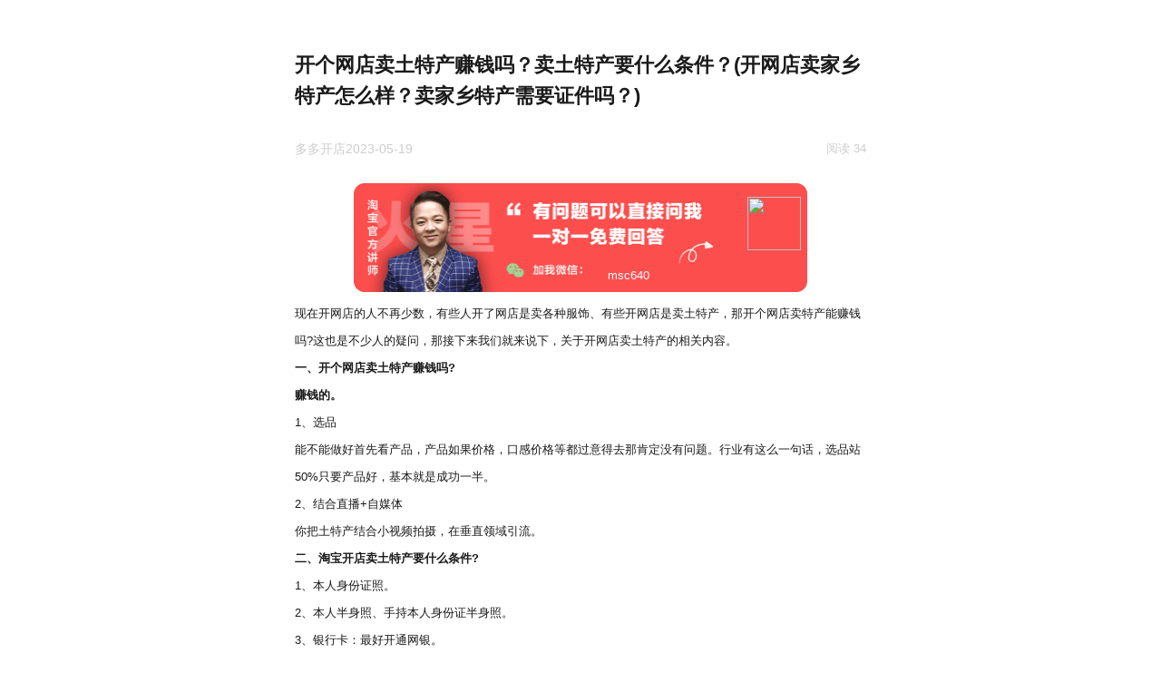

--- FILE ---
content_type: text/html; charset=utf-8
request_url: https://m.musicheng.com/news/i464400.html
body_size: 8994
content:
<html><head><meta http-equiv="content-type" content="text/html; charset=UTF-8" /><meta http-equiv="X-UA-Compatible" content="IE=edge,chrome=1"><meta http-equiv='content-language' content='en-gb'><meta name="viewport" content="width=device-width, initial-scale=1, maximum-scale=1, user-scalable=no"><meta name="keywords" content="开个网店卖土特产,开个网店卖土特产赚钱吗,淘宝开店卖土特产要什么条件" /><meta name="description" content="现在开网店的人不再少数，有些人开了网店是卖各种服饰、有些开网店是卖土特产，那开个网店卖特产能赚钱吗?这也是不少人的疑问，那接下来我们就来说下，关于开网店卖土特产的相关内容。" /><title>开个网店卖土特产赚钱吗？卖土特产要什么条件？(开网店卖家乡特产怎么样？卖家乡特产需要证件吗？)-幕思城</title><meta property="og:description" content="现在开网店的人不再少数，有些人开了网店是卖各种服饰、有些开网店是卖土特产，那开个网店卖特产能赚钱吗?这也是不少人的疑问，那接下来我们就来说下，关于开网店卖土特产的相关内容。"><meta property="og:title" content="开个网店卖土特产赚钱吗？卖土特产要什么条件？(开网店卖家乡特产怎么样？卖家乡特产需要证件吗？)"><meta property="og:site_name" content="幕思城"><meta property="og:tag" content="开个网店卖土特产,开个网店卖土特产赚钱吗,淘宝开店卖土特产要什么条件"><meta property="og:type" content="article" /><meta property="og:url" content="" /><meta name="mobile-agent" content="format=html5;url=https://www.musicheng.com/news/i682658.html"><link rel="canonical" href="https://www.musicheng.com/news/i682658.html"><link rel="shortcut icon" href="/content/images/ico/favicon.ico" type="image/x-icon"><link href="/content/mobile/css/mobile.reset.css?v=5.7.0" rel="stylesheet" /><link href="/content/mobile/css/news.article.css?v=5.7.0" rel="stylesheet" /><style> .gzs_sc2, .gzs_sc {display: none;} .container .list .more-btn { font-size: .12rem; color: #9D9D9D; text-align: center; padding: .12rem 0; display: block; } </style><script src="/content/libs/jquery/jquery.min.js"></script><script src="/content/libs/layer/layer.js"></script></head><body><div class="content-kbm content-kbm1" data-id="682658" data-searchparams="" data-newstotalPages="1" data-replytotalPages="0"><div class="main-title"><a href="javascript:void(0);"><strong id="news_item_newstitle">开个网店卖土特产赚钱吗？卖土特产要什么条件？(开网店卖家乡特产怎么样？卖家乡特产需要证件吗？)</strong></a><div class="main-title-info"><p><span class="name">多多开店</span><span class="time">2023-05-19</span></p><span class="read">阅读 34</span></div></div><div class="popu-module-news" data-title="微信顶部广告"><img src="https://m.musicheng.com/content/mobile/images/common/tg-top-2.png" class="popu-module-background" /><div class="popu-module-wx-img"><img src="https://video.musicheng.com/1501000f/3c293f08/5d2fc3bc.jpg" class="popu-module-arrow" /></div><div class="popu-module-wx-name"><span class="popu-module-wxname">msc640</span></div></div><div class="rich-text-box"><p class="gzs_sc2">欢迎关注慕思城：</p><p><p>现在开网店的人不再少数，有些人开了网店是卖各种服饰、有些开网店是卖土特产，那开个网店卖特产能赚钱吗?这也是不少人的疑问，那接下来我们就来说下，关于开网店卖土特产的相关内容。</p><p><strong>一、开个网店卖土特产赚钱吗?</strong></p><p><strong>赚钱的。</strong></p><p>1、选品</p><p>能不能做好首先看产品，产品如果价格，口感价格等都过意得去那肯定没有问题。行业有这么一句话，选品站50%只要产品好，基本就是成功一半。</p><p>2、结合直播+自媒体</p><p>你把土特产结合小视频拍摄，在垂直领域引流。</p><p><strong>二、淘宝开店卖土特产要什么条件?</strong></p><p>1、本人身份证照。</p><p>2、本人半身照、手持本人身份证半身照。</p><p>3、银行卡：最好开通网银。</p><p>4、淘宝账号、支付宝账号。</p><p>5、初级加工的就要提供执照和《食品证》或《生产证》。</p><p>2、初级加工，只需要按规定办理执照。</p><p>带包装的加工过的食品初级农产品销售，不需要办理，如果初级农品想要有机产品、绿色产品、无公害产品、地理标志产品等这四种标志。</p><p>温馨提醒：不是每个类目下都有“食用农产品“的选项，若没有，还是需要申请资质。</p><p>开网店卖土特产也是赚钱的，但是这也有前提就是选好产品和结合直播+自媒体才可以达到一个相对不错的效果，所以，大家如果开始卖土特产那就需要按照这种方式来操作，可以帮助各位更快的获得流量。</p><p>推荐阅读：</p><p>开网店卖土特产需要什么手续？土特产网店的入驻手续有哪些？<br></p><p>开网店卖土特产怎么样？有哪些要注意的地方？<br></p><p>淘宝怎么做才能卖得好？卖特产有前景吗？<br></p><br/><br/><h1 style='font-size: 32px; font-weight: bold; border-bottom: 2px solid rgb(204, 204, 204); padding: 0px 4px 0px 0px; text-align: center; margin: 0px 0px 20px;'><span style='font-size: 16px;'>开网店卖家乡特产怎么样？卖家乡特产需要证件吗？</span></h1><p><p>现在开网店卖家乡特产的人不少，对于某些人来说是个机会，不过在抓这个机会之前大家也想了解下目前的网店市场情况，比如说卖家乡特产到底怎么样?那下面我们就来跟各位好好聊下这方面的内容。</p><p><strong>一、开网店卖家乡特产怎么样?</strong></p><p><strong>是个不错的选择。</strong></p><p>1、淘宝本身支持或者说下乡帮扶农土特产走出去，也就是农产品上行，销往各地。</p><p>2、通过淘宝店，农土特产甚至是农民可以不通过第三方渠道，自己一手对接消费者，省去中间商差价。</p><p>3、淘宝上直播等玩法非常适合土特产这一行业，优质的土特产消费者一般自己购买比较困难信任度也比较低，结合淘宝上直播等玩法，更容易刺激消费者下单，并容易形成口碑效应。</p><p><strong>二、淘宝卖家乡特产需要证件吗?</strong></p><p><strong>看产品情况来定。</strong></p><p>初级产品不需要，加工的产品需要执照和食品相关证件。</p><p><strong>三、该怎么卖土特产?</strong></p><p>1、要把物流的问题解决</p><p>如果不能很好地解决这个问题，那么很容易面临失败。或者运输成本过高也是不行的。</p><p>2、要多和做得比较好的同行交流学习</p><p>吸取他们的成功经验，刚刚入门，站在成功者的肩膀上，你会很容易出成绩，而且少交学费，少走弯路。</p><p>现在开网店卖家乡特产是比较适合的，本身来说淘宝也是支持的，再加上自己卖没有中介人，用户可以用便宜的价格买下来也是赢得更多用户，而且现在的直播玩法非常适合用户下单，所以，卖特产是不错的。</p><p>推荐阅读：</p><p>开个网店卖土特产赚钱吗？卖土特产要什么条件？<br></p><p>土特产淘宝店好做吗？土特产货源有哪些？<br></p><p>怎么开淘宝店卖农村特产？如何运营？<br></p><p class="gzs_sc">这个问题还有疑问的话，可以加幕思城火星老师免费咨询，他的微信号是<span style="color: #ff0000;"> huoxing051</span> 。</p><a href="https://a.eturl.cn/wAydVr" class="azh_custom gh_custom" style="display:block;"><div style="position: relative;height: 84px;flex-direction: row;padding: 12px;background-color: #f6f6f6;border-radius: 8px;cursor: pointer;display: flex;justify-content: center;box-sizing: border-box;align-items: center;"><div class="ecommerce-ad-arrow-img" style="height: 60px;width: 60px;background-position: 50%;background-repeat: no-repeat;overflow: hidden;flex-shrink: 0;background-size: cover;border-radius: 6px;position: relative;"><svg t="1717396455419" class="icon" viewBox="0 0 1258 1024" version="1.1" xmlns="http://www.w3.org/2000/svg" p-id="3365" width="60" height="62"><path d="M445.041233 0C200.449813 0 0 166.757185 0 378.508955c0 122.189088 66.745523 222.413994 178.059142 300.24823L133.491045 812.461474l155.455227-78.04748a759.363599 759.363599 0 0 0 155.881716 22.390671c14.074136 0 27.935027 0 41.582674-1.705956a330.528946 330.528946 0 0 1-13.647647-94.040816c0-194.265723 166.970429-352.066639 378.295711-352.066639a412.628072 412.628072 0 0 1 42.648896 2.558933C855.323615 133.277801 663.830071 0 445.041233 0z m-144.579759 300.461474C266.982091 300.461474 234.56893 277.217826 234.56893 244.804665s33.479384-55.65681 66.958767-55.65681a52.458142 52.458142 0 0 1 55.443565 55.65681 52.458142 52.458142 0 0 1-56.509788 55.656809z m311.336943 0c-33.266139 0-66.745523-22.390671-66.745522-55.656809s33.479384-55.65681 66.745522-55.65681a52.458142 52.458142 0 0 1 55.65681 55.65681 52.671387 52.671387 0 0 1-55.65681 55.656809z" fill="#FF5033" p-id="3366"></path><path d="M1258.142441 656.579758c0-177.845898-177.845898-322.852145-377.869222-322.852145-211.75177 0-378.508955 145.006247-378.508954 322.852145s165.690962 322.852145 377.442732 322.852145a551.663474 551.663474 0 0 0 133.491045-21.324448L1134.673886 1023.573511l-33.266139-110.88713C1190.54394 845.727613 1258.142441 756.804665 1258.142441 656.579758z m-501.551021-55.656809a47.766764 47.766764 0 0 1-44.568096-44.354852 47.980008 47.980008 0 0 1 44.568096-44.781341 50.752187 50.752187 0 0 1 55.65681 44.568096 50.752187 50.752187 0 0 1-55.65681 44.568097z m244.59142 0a47.553519 47.553519 0 0 1-44.141607-44.354852A47.766764 47.766764 0 0 1 1002.249063 511.786756a50.965431 50.965431 0 0 1 55.870054 44.568096A50.965431 50.965431 0 0 1 1002.249063 600.922949z" fill="#FF5033" p-id="3367"></path></svg></div><span style="padding: 0 0 0 8px;box-sizing: border-box;line-height: 20px;color: #121212;overflow: hidden;text-overflow: ellipsis;display: -webkit-box;-webkit-line-clamp: 2;-webkit-box-orient: vertical;font-size: 12px;font-weight: 500;padding-right: 8px;">点击加我微信【没看懂?那就加我微信直接一对一沟通交流】</span><div style="font-weight: 600;">&gt;</div></div></a><p style="text-align: center; color: #d3aaaa; ">更多资讯请关注幕思城。</p></div><div class="anwser-box" style="display:none"><img src="" alt=""><a href="#" style="color: #FFFFFF;text-decoration: none;" rel="nofollow"> 还有疑问？找人工讲解 </a></div><div class="lable"><a href="https://m.musicheng.com/labels/15">淘宝开店</a><a href="https://m.musicheng.com/labels/328">选品</a></div><div class="e-comment-box"><div class="e-comment-total"> 0 条评论 </div><div class="e-comment-list"></div><div class="e-list-more"><span>点击加载</span></div></div><div class="detail-list"><div class="detail-list-tabs"><span class="cur" data-tab="0">文章</span><span class="" data-loaded="0" data-tab="1">教程</span><span class="" data-loaded="0" data-tab="2">工具</span><div class="guide-btn"> 店铺指导服务 <span style="color:red;"> >></span></div></div><ul><li class="open"><div class="e-list-bk article"><div class="e-list-row" data-tab="1"><a href="https://m.musicheng.com/news/i181039.html" class="e-list-article-box gg-av"><b class="double-overflow" style="color:red">5000元能买个皇冠淘宝店吗？看完你就懂了</b><p><span></span><span>11433阅读</span></p></a><a href="https://m.musicheng.com/news/i912255.html" class="e-list-article-box"><b class="double-overflow" title="2025淘宝新店冷启动秘诀：一套让流量暴涨的推广闭环打法">2025淘宝新店冷启动秘诀：一套让流量暴涨的推广闭环打法</b><p><span>2025-12-09</span><strong>0 阅读</strong></p></a><a href="https://m.musicheng.com/news/i912260.html" class="e-list-article-box"><b class="double-overflow" title="2025淘宝批发实战结合淘宝批发市场（1688淘货源/淘宝企业店）">2025淘宝批发实战结合淘宝批发市场（1688淘货源/淘宝企业店）</b><p><span>2025-12-09</span><strong>0 阅读</strong></p></a><a href="https://m.musicheng.com/news/i912217.html" class="e-list-article-box"><b class="double-overflow" title="2025年淘宝开店启动资金全解析：新手小白的低成本运营方案">2025年淘宝开店启动资金全解析：新手小白的低成本运营方案</b><p><span>2025-12-09</span><strong>0 阅读</strong></p></a><a href="https://m.musicheng.com/news/i912247.html" class="e-list-article-box"><b class="double-overflow" title="2025年淘宝新手避坑指南：破除迷茫期，抓住四大突围核心">2025年淘宝新手避坑指南：破除迷茫期，抓住四大突围核心</b><p><span>2025-12-09</span><strong>0 阅读</strong></p></a><a href="https://m.musicheng.com/news/i912244.html" class="e-list-article-box"><b class="double-overflow" title="淘宝一件代发零基础生存手册：7步打通月入过万的安全路径">淘宝一件代发零基础生存手册：7步打通月入过万的安全路径</b><p><span>2025-12-09</span><strong>0 阅读</strong></p></a><a href="https://m.musicheng.com/news/i912245.html" class="e-list-article-box"><b class="double-overflow" title="2025淘宝代发新手货源攻防战">2025淘宝代发新手货源攻防战</b><p><span>2025-12-09</span><strong>0 阅读</strong></p></a><a href="https://m.musicheng.com/news/i912265.html" class="e-list-article-box"><b class="double-overflow" title="淘宝店铺没流量？2025年实操破局指南">淘宝店铺没流量？2025年实操破局指南</b><p><span>2025-12-09</span><strong>0 阅读</strong></p></a><a href="https://m.musicheng.com/news/i912248.html" class="e-list-article-box"><b class="double-overflow" title="2025年淘宝一件代发真实生存指南：新手开店的5个核心法则">2025年淘宝一件代发真实生存指南：新手开店的5个核心法则</b><p><span>2025-12-09</span><strong>0 阅读</strong></p></a><a href="https://m.musicheng.com/news/i912256.html" class="e-list-article-box"><b class="double-overflow" title="2025淘宝开新店：从0到1的精准引流实战指南">2025淘宝开新店：从0到1的精准引流实战指南</b><p><span>2025-12-09</span><strong>0 阅读</strong></p></a><a href="https://m.musicheng.com/news/i912261.html" class="e-list-article-box"><b class="double-overflow" title="2025淘宝产品增长破壁战">2025淘宝产品增长破壁战</b><p><span>2025-12-09</span><strong>0 阅读</strong></p></a></div><div class="e-list-more"><a href="https://m.musicheng.com/news.html">点击加载</a></div></div></li><li class=""><div class="e-list-bk course detail-video"><div class="e-list-row video-list" data-tab="1"></div><div class="e-list-more"><span>点击加载</span></div></div></li><li class=""><div class="e-list-bk tool"><div class="e-list-row" data-tab="2"><div class="tool-list"></div></div></div></li></ul></div><div class="edit-box" style="display:none;"><textarea name="" id="news_item_text" placeholder="写评论......"></textarea><button id="news_item_save">发送</button></div></div><div class="e-bottom-back-fixed" style="bottom:1.05rem;"></div><div class="news-item-comment" style="display:none;"></div><div class="e-top-fixed"><div class="e-top-fixed-inner"><div class="e-title"></div><a href="https://m.musicheng.com" class="e-top-logo"><img src="/content/mobile/images/common/logo.png" alt=""></a><div class="e-top-fixed-r"><div class="login-box"><a href="/register/login" class="login-btn">登录</a></div><a href="/search.html"><img src="/Content/mobile/images/common/search.png" alt="" class="search"></a><img src="/content/mobile/images/common/menu.png" alt="" class="menu"></div></div></div><div class="e-bottom-menu-fixed-kbm"><a href="/home/index.html" class="active back-link"><img src="/content/mobile/images/default/back_btn.png" alt="" style="display: block;width: .18rem;height: .18rem;"><span>返回</span></a><a href="/news.html"><img src="/content/mobile/images/default/news_btn.png" alt="" style="display: block;width: .18rem;height: .18rem;"><span>资讯</span></a><a href="/tools.html"><img src="/content/mobile/images/default/tool_btn.png" alt="" style="display: block;width: .18rem;height: .2rem;"><span>工具</span></a><a href="https://ke.musicheng.com/s" ><img src="/content/mobile/images/default/course_btn.png" alt="" style="display: block;width: .18rem;height: .18rem;"><span>教程</span></a><a href="/home/index.html"><img src="/content/mobile/images/default/home_btn.png" alt="" style="display: block;width: .22rem;height: .18rem;"><span>首页</span></a></div><script src="/content/mobile/js/mobile.uti.js?v=5.7.0"></script><script id="commentlist" type="text/html"> {{each commentlist comment}} <div class="e-comment-list-row" data-commentid="{{comment.id}}" data-userid="{{comment.userid}}" data-username="{{comment.username}}"><div class="user-info"><img src="{{comment.header}}" alt="" class="user-cover"><span class="name">{{comment.username}}</span><span class="time">{{comment.createtime}}</span><div class="res-btn"> 回复 </div></div><p class="main-words"> {{comment.info}} </p><ul> {{each comment.replylist reply}} <li data-replyid="{{reply.id}}" data-userid="{{reply.reuserid}}" data-username="{{reply.reusername}}"><div class="child-user-info"><p> {{reply.reusername}} <span style="color: #cdcdcd;">回复</span> {{reply.username}} <span class="child-time">{{reply.createtime}}</span></p><div class="child-res-btn"> 回复 </div></div><p class="child-main-words">{{reply.info}}</p></li> {{/each }} </ul></div> {{/each }} </script><script id="comment" type="text/html"><div class="e-comment-list-row" data-commentid="{{id}}" data-userid="{{userid}}" data-username="{{username}}"><div class="user-info"><img src="{{header}}" alt="" class="user-cover"><span class="name">{{username}}</span><span class="time">{{createtime}}</span><div class="res-btn"> 回复 </div></div><p class="main-words"> {{info}} </p><ul></ul></div></script><script id="reply" type="text/html"><li data-replyid="{{id}}" data-userid="{{reuserid}}" data-username="{{reusername}}"><div class="child-user-info"><p> {{reusername}} <span style="color: #CDCDCD;">回复</span> {{username}} <span class="child-time">{{createtime}}</span></p><div class="child-res-btn"> 回复 </div></div><p class="child-main-words">{{info}}</p></li></script><script id="newslist" type="text/html"> {{each newslist}} <a href="https://m.musicheng.com/news/i{{$value.id}}.html" class="e-list-article-box"><b class="double-overflow" title="{{$value.newstitle}}">{{$value.newstitle}}</b><p><span>{{$value.publishtime_s}}</span><strong>{{$value.amountread}} 阅读</strong></p></a> {{/each}} </script><script id="courselist" type="text/html"> {{each courselist}} <a href="https://m.musicheng.com/course/v{{$value.id}}.html" class="video-list-box"><img src="{{$value.detailimg}}" alt=""><p>{{$value.title}}</p></a> {{/each}} </script><script id="toollist" type="text/html"><div class="tool-list-box"><img src="/content/mobile/images/toolSearch/logo.png" alt=""><p><strong>淘词助手</strong><span>幕思城在线淘词助手</span></p><a href="https://m.musicheng.com/tools.html"> 查看 </a></div></script><script src="/content/libs/template/template-web.js"></script><script src="/content/mobile/js/news.article.js?v=3"></script><script type="text/javascript"> var ran = Math.floor(Math.random() * 10); if (ran < 7) { $(".gg-av").remove(); } </script><script type="text/javascript"> var _hmt = _hmt || []; (function () { var hm = document.createElement("script"); hm.src = "https://hm.baidu.com/hm.js?66c1849f7a0d19acb3dfc1e2afb1d6de"; var s = document.getElementsByTagName("script")[0]; s.parentNode.insertBefore(hm, s); })(); </script><script type="text/javascript"> (function () { var bp = document.createElement('script'); var curProtocol = window.location.protocol.split(':')[0]; if (curProtocol === 'https') { bp.src = 'https://zz.bdstatic.com/linksubmit/push.js'; } else { bp.src = 'http://push.zhanzhang.baidu.com/push.js'; } var s = document.getElementsByTagName("script")[0]; s.parentNode.insertBefore(bp, s); })(); </script><script> (function () { var el = document.createElement("script"); el.src = "https://lf1-cdn-tos.bytegoofy.com/goofy/ttzz/push.js?51cf7159af853559adbfb7e5054a13f52c7946de8462fa60075c64b7ea7af27230632485602430134f60bc55ca391050b680e2741bf7233a8f1da9902314a3fa"; el.id = "ttzz"; var s = document.getElementsByTagName("script")[0]; s.parentNode.insertBefore(el, s); })(window) </script></body></html>

--- FILE ---
content_type: text/css
request_url: https://m.musicheng.com/content/mobile/css/mobile.reset.css?v=5.7.0
body_size: 2142
content:
html,body{height:100%;padding:0;margin:0;font-family:'宋体';font-size:.1066rem;}
 body {
            line-height: 24px;
            font: 14px Helvetica Neue,Helvetica,PingFang SC,\5FAE\8F6F\96C5\9ED1,Tahoma,Arial,sans-serif
        }
ul,li,p{margin:0;padding:0;}
a{text-decoration:none;}
ul,li{list-style:none;}
blockquote,body,button,code,dd,div,dl,dt,fieldset,form,h1,h2,h3,h4,h5,h6,html,iframe,input,legend,li,ol,p,pre,td,textarea,th,ul{margin:0;padding:0;border:none;outline:none;}
.templete-back{width:100%;height:.42rem;background:#fff;border-bottom:1px solid #b1b6b6;position:fixed;top:0;left:0;z-index:999;display:flex;justify-content:space-between;align-items:center;}
.templete-back-l img{width:.1rem;height:.2rem;display:block;}
.templete-back-l{padding-left:.1rem;width:0.5rem;height:0.42rem;display:flex;align-items:center;position:relative;}
.templete-back-l span{font-size:.13rem;color:#bababa;padding-right:.1rem;position:absolute;top:0.13rem;left:0.3rem;display:block;width:0.7rem;}
.templete-back-r{}
.templete-back-r span{line-height:.4rem;font-size:.15rem;display:block;width:1.3rem;text-align:center;overflow:hidden;text-overflow:ellipsis;white-space:nowrap;}
.templete-btn{text-align:center;height:.5rem;}
.templete-btn a{background:#f23232;color:#fff;font-size:.14rem;height:.5rem;border-radius:6px;border:none;display:block;line-height:.5rem;margin:0 auto;}
.popu-module{padding:0 .12rem;position:relative;}
.popu-module .popu-module-wx{position:absolute;right:.322rem;top:.15rem;min-width:.5rem;height:.15rem;background:#fff;border-radius:.025rem;text-align:center;line-height:.15rem;font-weight:600;}
.popu-module .popu-module-wx-img{position:absolute;right:.06rem;top:.14rem;min-width:.5rem;height:.15rem;}
.popu-module .popu-module-wx-name{position:absolute;left:1.73rem;top:.56rem;min-width:.5rem;height:.15rem}
.popu-module .popu-module-arrow{width:.54rem;height:.54rem;display:block}
.popu-module .popu-module-wxname{font-size:.12rem;color:#fff;}
.popu-module .popu-module-background{width:100%;margin-bottom:.15rem;}
.popu-module-news{padding:0 .12rem;position:relative;}
.popu-module-news .popu-module-wx{position:absolute;right:.322rem;top:.266rem;min-width:.5rem;height:.15rem;background:#fff;border-radius:.025rem;text-align:center;line-height:.15rem;font-weight:600;}
.popu-module-news .popu-module-wx-img{position:absolute;right:.18rem;top:.25rem;min-width:.5rem;height:.15rem;}
.popu-module-news .popu-module-wx-name{position:absolute;left:2.68rem;top:.98rem;min-width:.5rem;height:.15rem}
.popu-module-news .popu-module-arrow{width:.54rem;height:.54rem;display:block}
.popu-module-news .popu-module-wxname{font-size:.12rem;color:#fff;}
.popu-module-news .popu-module-background{width:100%;margin-bottom:-0.3rem;margin-top:.12rem;}
.single-overflow{overflow:hidden;text-overflow:ellipsis;white-space:nowrap;}
.double-overflow{display:-webkit-box !important;-webkit-box-orient:vertical;-webkit-line-clamp:2;overflow:hidden;}
.content-kbm{padding-top:.5rem;padding-bottom:.5rem;}
.content-kbm2{padding-top:0;padding-bottom:0;}

/* 电商百科 */
.e-list-bk {}
.e-list-bk .e-list-more {text-align:center;padding-bottom:.15rem;}
.e-list-bk .e-list-more span {color:#CDCDCD;font-size:.12rem;}
.e-list-bk-box {padding:.1rem .12rem;background:rgba(247,247,247,1);border-radius:.08rem;min-height:.78rem;box-sizing:border-box;margin-bottom:.08rem;display:block;text-decoration:none !important;}
.e-list-bk-box strong {color:#1A1A1A;font-size:.14rem;margin-bottom:.14rem;display:block;line-height:.24rem;font-weight:400;}
.e-list-bk-box .e-list-bk-info {display:flex;align-items:center;}
.e-list-bk-box .e-list-bk-info img {display:block;width:.2rem;height:.2rem;border-radius:50%;margin-right:.08rem;}
.e-list-bk-box .e-list-bk-info p {color:#CDCDCD;font-size:.12rem;display:flex;justify-content:space-between;flex:1;}
/* 电商教程 */
.e-list-course {}
.e-list-course .e-list-more {text-align:center;padding-bottom:.15rem;}
.e-list-course .e-list-more span {color:#CDCDCD;font-size:.12rem;}
.e-list-course-box {display:flex;align-items:center;margin-bottom:.15rem;text-decoration:none !important;}
.e-list-course-box .cover img {width:1.62rem;height:1.01rem;display:block;border-radius:.08rem;}
.e-list-course-box .info {flex:1;padding-left:.12rem;}
.e-list-course-box .info strong {color:#1A1A1A;font-size:.14rem;display:block;line-height:.24rem;font-weight:400;margin-bottom:.1rem;}
.e-list-course-box .info .num {color:#CDCDCD;font-size:.12rem;margin-bottom:.05rem;}
.e-list-course-box .info .user {align-items:center;display:flex;}
.e-list-course-box .info .user img {display:block;width:.2rem;height:.2rem;border-radius:50%;margin-right:.05rem;}
.e-list-course-box .info .user span {color:#CDCDCD;font-size:.12rem;}
/* 电商行情 */
.e-list-article {}
.e-list-article .e-list-more {text-align:center;padding-bottom:.15rem;}
.e-list-article .e-list-more span {color:#CDCDCD;font-size:.12rem;}
.e-list-article-box {padding:.1rem .12rem;background:rgba(247,247,247,1);border-radius:.08rem;min-height:.7rem;box-sizing:border-box;margin-bottom:.08rem;display:block;text-decoration:none !important;}
.e-list-article-box b {font-weight:400;color:#1A1A1A;font-size:.14rem;margin-bottom:.14rem;display:block;letter-spacing:.005rem;line-height:.24rem;}
.e-list-article-box p {color:#CDCDCD;font-size:.12rem;}
.e-list-article-box p strong {font-weight:400;}
.e-list-article-box p span {margin-right:.24rem;}
/* 电商问答 */        
.e-list-ans .e-list-more {text-align:center;padding-bottom:.15rem;}
.e-list-ans .e-list-more span {color:#CDCDCD;font-size:.12rem;}
.e-list-ans-box {display:flex;margin-bottom:.2rem;align-items:center;text-decoration:none !important;}
.e-list-ans-box .cover img {width:1.12rem;height:.77rem;display:block;border-radius:.08rem;}
.e-list-ans-box .info {flex:1;padding-left:.12rem;box-sizing:border-box;display:flex;flex-direction:column;justify-content:space-between;}
.e-list-ans-box .info strong {color:#1A1A1A;font-size:.14rem;display:block;line-height:.24rem;font-weight:400;margin-bottom:.1rem;}
.e-list-ans-box .info p {color:#CDCDCD;font-size:.12rem;display:flex;justify-content:space-between;}
/*扩展菜单*/
.e-top-fixed{padding:0 .14rem;height:.44rem;text-align:center;line-height:.44rem;position:fixed;top:0;left:0;width:100%;box-sizing:border-box;z-index:10;background:#fff;}
.e-top-fixed .e-top-fixed-inner{position:relative;height:.44rem;}
.e-top-fixed .e-top-logo{position:absolute;left:0;top:50%;margin-top:-.12rem;}
.e-top-fixed .e-top-logo img{display:block;width: 1.10rem;height: 0.27rem;}
.e-top-fixed .e-title{color:#1A1A1A;font-size:.16rem;font-weight:600;}
.e-top-fixed .e-top-fixed-r{position:absolute;right:0;top:50%;display:flex;height:.18rem;align-items:center;margin-top:-.09rem;}
.e-top-fixed .e-top-fixed-r a{display:block;width:.18rem;height:.18rem;}
.e-top-fixed .e-top-fixed-r a .search{display:block;width:100%;height:100%;}
.e-top-fixed .e-top-fixed-r .menu{display:block;width:.16rem;height:.14rem;margin-left:.15rem;}
.e-top-fixed .e-top-fixed-r .login-box a{width:.3rem;height:.18rem;color:#fff;display:block;background:#FD4E4E;border-radius:.03rem;font-size:.1rem;text-align:center;line-height:.18rem;margin-right:.13rem;}
.e-bottom-menu-fixed{height:.5rem;position:fixed;bottom:0;left:0;width:100%;background:#fff;z-index:1;display:flex;}
.e-bottom-menu-fixed a{display:block;width:25%;display:flex;flex-direction:column;align-items:center;justify-content:center;}
.e-bottom-menu-fixed a img{margin-bottom:0.03rem;}
.e-bottom-menu-fixed a span{color:#999999;font-size:.12rem;}
.e-bottom-menu-fixed a.active span{color:#FD4E4E;}
.e-bottom-menu-fixed-kbm{height:.5rem;position:fixed;bottom:0;left:0;width:100%;background:#fff;z-index:1;display:flex;}
.e-bottom-menu-fixed-kbm a{display:flex;flex-direction:column;align-items:center;justify-content:center;flex:1;}
.e-bottom-menu-fixed-kbm a img{margin-bottom:0.03rem;}
.e-bottom-menu-fixed-kbm a span{color:#999999;font-size:.12rem;}
.e-bottom-menu-fixed-kbm a.active{background:rgba(216,216,216,.2);}

@media (min-width:992px) {
    .e-comment-box{display:none }
    .e-bottom-menu-fixed-kbm{display:none;}
    .content-kbm { margin: 0 auto;max-width: 6rem;background: #fff;}
    .popu-module { width: 500px !important;margin: 15px auto;}
.e-top-fixed {width:380px;left:50%;margin-left:-190px !important;display: none;}
.e-bottom-menu-fixed-kbm {width:380px;left:50%;margin-left:-190px !important;}
.e-bottom-menu-fixed {width:380px;left:50%;margin-left:-190px !important;}
.e-bottom-back-fixed {width:380px;left:50%;margin-left:-190px !important;display: none;}
.e-personal-center {width:380px;left:50%;margin-left:-190px !important;}

}
.content-kbm .article h1{ font-size:28px!important; }
.article-content-kbm img, .popu-module-news, .rich-text-box img, .main-title>a>img {
    width: 500px !important;
    margin: 15px auto;
}
.e-bottom-back-fixed {width: .44rem;position: fixed;bottom: .6rem;right: .2rem;z-index: 99;}
.e-bottom-back-fixed img {display: block;width: .44rem;height: .44rem;box-shadow: 0 .05rem .15rem 0 rgba(0, 0, 0, 0.15);border-radius: 10%;margin-top: .08rem;}k-fixed img {display: block;width: .44rem;height: .44rem;box-shadow: 0 .05rem .15rem 0 rgba(0, 0, 0, 0.15);border-radius: 10%;margin-top: .08rem;}

--- FILE ---
content_type: text/css
request_url: https://m.musicheng.com/content/mobile/css/news.article.css?v=5.7.0
body_size: 1388
content:
/* comment-box */
.e-comment-box {
padding: 0 .12rem;}
.e-comment-box .e-comment-total {color: #1A1A1A;font-size: .14rem;margin-bottom: .17rem;}
.e-comment-box .e-comment-list .e-comment-list-row {padding-left: .28rem;padding-bottom: .2rem;}
.e-comment-box .e-comment-list .e-comment-list-row .user-info {font-size: .12rem;position: relative;height: .2rem;line-height: .2rem;}
.e-comment-box .e-comment-list .e-comment-list-row .user-info .user-cover {display: block;width: .2rem;height: .2rem;border-radius: 50%;position: absolute;left: -.28rem;top: 0;}
.e-comment-box .e-comment-list .e-comment-list-row .user-info .name {color: #3A8BBB;margin-right: .1rem;}
.e-comment-box .e-comment-list .e-comment-list-row .user-info .time {color: #CDCDCD;}
.e-comment-box .e-comment-list .e-comment-list-row .user-info .res-btn {color: #FD4E4E;position: absolute;right: 0;top: 0;}
.e-comment-box .e-comment-list .e-comment-list-row .main-words {color: #262626;font-size: .12rem;line-height: .24rem;margin: .1rem 0;}

.e-comment-box .e-comment-list .e-comment-list-row ul {background: rgba(247,247,247,1);border-radius: .08rem;}
.e-comment-box .e-comment-list .e-comment-list-row ul li {padding: .12rem;box-sizing: border-box;}
.e-comment-box .e-comment-list .e-comment-list-row ul li .child-user-info {font-size: .12rem;position: relative;height: .2rem;line-height: .2rem;}
.e-comment-box .e-comment-list .e-comment-list-row ul li .child-user-info p {color: #3A8BBB;}
.e-comment-box .e-comment-list .e-comment-list-row ul li .child-user-info p .child-time {color: #CDCDCD;}
.e-comment-box .e-comment-list .e-comment-list-row ul li .child-user-info .child-res-btn {color: #FD4E4E;position: absolute;right: 0;top: 0;}
.e-comment-box .e-comment-list .e-comment-list-row ul li .child-main-words {color: #262626;font-size: .12rem;line-height: .24rem;margin-top: .2rem;}

/* news.comment.css */

.header{display:flex;justify-content:space-between;padding:0 .16rem;margin-top:.12rem;margin-bottom:.14rem}
.header img{width:.2rem;height:.2rem;display:block}
.header strong{color:#262626;font-size:.16rem}
.header a{font-size:.16rem;color:#FD4E4E}
textarea{width:100%;height:2rem;background:rgba(247,247,247,1);border-radius:.08rem;border:1px solid rgba(242,242,242,1);margin:0 auto;padding:.05rem;box-sizing:border-box}
.input-wrap{padding:0 .12rem}
.content-kbm .main-cover{padding:0 .12rem;padding-bottom:.17rem;padding-top:.08rem}
.content-kbm .main-cover img{display:block;height:2.32rem;border-radius:.08rem;width:100%}
.content-kbm .main-title{padding:0 .12rem}
.content-kbm .main-title strong{color:#1A1A1A;font-size:.2rem;line-height:.32rem;display:inline-block;margin-bottom:.3rem}
.content-kbm .main-title .main-title-info{color:#CDCDCD;font-size:.12rem;display:flex;justify-content:space-between}
.content-kbm .main-title .main-title-info p{font-size:.13rem}
.content-kbm .rich-text-box{color:#1A1A1A;font-size:.12rem;margin:.39rem 0;line-height: .28rem;padding:0 .12rem}
.content-kbm .rich-text-box img{width:100%;margin:.05rem 0}
.content-kbm .lable{padding:0 .12rem;margin-bottom:.37rem}
.content-kbm .lable a{padding:.05rem .08rem;color:#989898;font-size:.12rem;display:inline-block;background:rgba(242,242,242,1);border-radius:.08rem;margin-bottom:.08rem;text-decoration:none}
.content-kbm .edit-box{height:.44rem;box-sizing:border-box;display:flex;align-items:center;background:rgba(247,247,247,1);padding:0 .12rem;border-top:1px solid rgba(242,242,242,1)}
.content-kbm .edit-box textarea{flex:1;background:rgba(247,247,247,1);letter-spacing:.005rem;line-height:.19rem;padding:.05rem;box-sizing:border-box;height:.44rem}
.content-kbm .edit-box button{width:16.8%;color:#FCFCFC;font-size:.14rem;background:rgba(253,78,78,1);border-radius:.05rem;height:.32rem}
.e-comment-box .e-list-more{text-align:center;padding-bottom:.15rem}
.e-comment-box .e-list-more span{color:#CDCDCD;font-size:.12rem}
.content-kbm .detail-list{padding:0 .12rem}
.content-kbm .detail-list .detail-list-tabs{margin-bottom:.17rem}
.content-kbm .detail-list .detail-list-tabs span{color:#989898;font-size:.14rem;margin-right:.24rem}
.content-kbm .detail-list .detail-list-tabs span.cur{color:#FD4E4E;font-size:.16rem;font-weight:600}
.content-kbm .detail-list ul{min-height:3rem}
.content-kbm .detail-list ul li{display:none}
.content-kbm .detail-list ul li.open{display:block}
.tool-list{}
.tool-list .tool-list-box{display:flex;position:relative}
.tool-list .tool-list-box img{display:block;width:.48rem;height:.48rem;background:#FF9C00;margin-right:12px}
.tool-list .tool-list-box p{display:flex;flex-direction:column;justify-content:space-between}
.tool-list .tool-list-box p strong{color:#4C4C4C;font-size:.14rem;font-weight:400}
.tool-list .tool-list-box p span{color:#989898;font-size:.12rem}
.tool-list .tool-list-box a{color:#FD4E4E;font-size:.12rem;width:.4rem;height:.24rem;border-radius:.08rem;border:1px solid rgba(253,100,99,1);display:block;text-align:center;line-height:.24rem;box-sizing:border-box;position:absolute;right:0;top:50%;margin-top:-.12rem}
.detail-list .detail-list-tabs{position:relative}
.detail-list .guide-btn{color:#333333;font-size:.12rem;position:absolute;right:0;top:50%;display:flex;align-items:center;height:.14rem;margin-top:-.07rem}
.detail-list .guide-btn img{width:.14rem;height:.14rem;display:block;margin-left:.06rem}
.content-kbm .detail-video .video-list{display:flex;flex-wrap:wrap;justify-content:space-between;padding:0 .12rem;box-sizing:border-box}
.content-kbm .detail-video .video-list .video-list-box{width:48.2%;margin-bottom:.16rem}
.content-kbm .detail-video .video-list .video-list-box img{display:block;width:100%;height:1.01rem;margin-bottom:.08rem}
.content-kbm .detail-video .video-list .video-list-box p{color:#1A1A1A;font-size:.12rem;line-height:.2rem}
.anwser-box{display:flex;flex-direction:column;align-items:center;margin-bottom:.4rem}
.anwser-box img{width:.6rem;height:.6rem;background:rgba(216,216,216,1);display:block;border-radius:50%;margin-bottom:.24rem}
.anwser-box a{color:#FFFFFF;font-size:14px;width:1.84rem;height:.36rem;background:rgba(253,78,78,1);border-radius:.08rem;display:block;text-align:center;line-height:.36rem}
.next{padding:0 .12rem;margin-bottom:.37rem}
.next a{width:100%;height:.45rem;background:rgba(247,247,247,1);border-radius:8px;display:block;font-size:.12rem;color:#4C4C4C;line-height:.45rem;margin-bottom:.08rem;padding-left:.15rem;box-sizing:border-box}

--- FILE ---
content_type: application/javascript
request_url: https://m.musicheng.com/content/mobile/js/news.article.js?v=3
body_size: 2571
content:
$(function () {
    //var urlpreffix = "http://localhost:52743";
    var urlpreffix = MscConfig.server_url;
    var id = $(".content-kbm").attr("data-id");
    var searchparams = JSON.stringify({ "labelid_all": $(".content-kbm").attr("data-searchparams") });
    var newstotalPages = parseInt($(".content-kbm").attr("data-newstotalPages"));
    var replytotalPages = parseInt($(".content-kbm").attr("data-replytotalPages"));
    var pager = {
        reply: {curpage: 1,totalPages: replytotalPages},
        news: {curpage: 1,totalPages: newstotalPages},
        course: {curpage: 1,totalPages: 1 },
        tool: {curpage: 1,totalPages: 1},
    };
    bind();
    function bind() {
        if (MscUser.taierurl == "") {
            getMobileUserContact(function () {
                $(".anwser-box img").attr("src", MscUser.taierimg);
                $(".anwser-box a").attr("href", MscUser.taierurl);

            });
        } else {
            $(".anwser-box img").attr("src", MscUser.taierimg);
            $(".anwser-box a").attr("href", MscUser.taierurl);
        }

        $('.content-kbm .detail-list .detail-list-tabs').on('click', 'span', function () {
            var index = $(this).index();
            $('.content-kbm .detail-list .detail-list-tabs span').removeClass('cur');
            $('.content-kbm .detail-list ul li').removeClass('open');
            $(this).addClass('cur');
            $('.content-kbm .detail-list ul li').eq(index).addClass('open');
            var tab = $(this).attr("data-tab");
            var loaded = $(this).attr("data-loaded");
            if (tab == "1" && loaded == "0") {
                pageLoadCourse(pager.course.curpage);
                $(this).attr("data-loaded", "1");
            } else if (tab == "2" && loaded == "0") {
                pageLoadTool(pager.tool.curpage);
                $(this).attr("data-loaded", "1");
            }
        });

        //评论加载更多
        $(".e-comment-box .e-list-more").click(function () {
            if (pager.reply.curpage < pager.reply.totalPages) {
                loadComment(id, pager.reply.curpage + 1);
            }
        });

        //文章加载更多
        $(".content-kbm .article").on("click", ".e-list-more", function () {
            if (pager.news.curpage < pager.news.totalPages) {
                pageLoadNews(pager.news.curpage + 1);
            }
        });

        //教程加载更多
        $(".content-kbm .course").on("click", ".e-list-more", function () {
            if (pager.course.curpage < pager.course.totalPages) {
                pageLoadCourse(pager.course.curpage + 1);
            }
        });
        //comment
        $("#news_item_edit").click(function () {
            $(".news-item-comment").html(`<div class="header">
        <img src="/content/images/close.png" />
        <strong>评论发表</strong>
        <a href="#" class="news-item-submit" rel="nofollow">提交</a>
    </div>
    <div class="input-wrap">
        <textarea name="" id="" cols="30" rows="10" placeholder="输入你的评论"></textarea>
    </div>`);

            $(".content-kbm,.e-top-fixed,.e-bottom-back-fixed,.e-bottom-menu-fixed-kbm").hide();
            $(".news-item-comment").attr("data-type", "0");
            $(".news-item-comment").show();
            $(".news-item-comment textarea").focus();
        });

        //comment评论返回
        //$(".news-item-comment .header img").click(function () {
        $(".news-item-comment").on("click",".header img",function () {
            returnItem();
        });

        //comment评论提交
        //$(".news-item-comment .news-item-submit").click(function () {
        $(".news-item-comment").on("click",".news-item-submit",function () {
            var textarea = $(".news-item-comment textarea");
            var info = textarea.val();
            if (info == "") { return; }
            var entity = { newsid: id, info: info };
            saveComment(entity, returnItem);
        });
        //back
        $("#news_item_back").click(function () {
            history.back();
        });

        //reply
        $(".e-comment-list").on("click", ".res-btn", function () {
            var parent = $(this).parents("div.e-comment-list-row");
            initTextarea($(this), parent);
        });

        //reply
        $(".e-comment-list").on("click", ".child-res-btn", function () {
            var parent = $(this).parents("li");
            initTextarea($(this), parent);
        });

        //发送
        $("#news_item_save").click(function () {
            var textarea = $("#news_item_text");
            var info = textarea.val();
            if (info == "") { return; }
            var type = textarea.attr("data-type");
            if (type == "0") {
                var entity = { newsid: id, info: info };
                saveComment(entity);
            } else {
                var entity = { newsid: id, info: info, commentid: textarea.attr("commentid"), userid: textarea.attr("userid"), username: textarea.attr("username"), };
                saveReply(entity);
            }
        });
    }
    //隐藏评论部分
    function hideTextarea() {
        var textarea = $("#news_item_text");
        textarea.val("");
        $(".edit-box").hide();
    }

    function initTextarea(self, parent) {
        var commentid = self.parents("div.e-comment-list-row").attr("data-commentid");
        var userid = parent.attr("data-userid");
        var username = parent.attr("data-username");
        $(".edit-box").show();
        var textarea = $("#news_item_text");
        textarea.attr("data-type", "1");
        textarea.attr("commentid", commentid);
        textarea.attr("userid", userid);
        textarea.attr("username", username);
        textarea.focus();
    }
    //回复
    function loadComment(newsid, page) {
        $.ajax({url: urlpreffix + "/api/news/commentlist", type: "get",
            data: { newsid: newsid, page: page },dataType: "json",
            success: function (rdata) {
                if (rdata.Data.Success) {
                    var data = rdata.Data.Data;
                    pager.reply.curpage = data.page;
                    pager.reply.totalPages = data.totalPages;
                    if (pager.reply.curpage == pager.reply.totalPages || pager.reply.totalPages == 0) {
                        $(".e-comment-box .e-list-more").hide();
                    }
                    $(".e-comment-total").html(data.totalRows + " 条评论");
                    var html = template('commentlist', { commentlist: data.commentlist });
                    $(".e-comment-list").append(html);
                }
                else { }
            },
            error: function () {
            }
        });
    }

    //评论
    function saveComment(entity, callback) {
        entity.info = entity.info.replace(/\n/g, '<br>');
        $.ajax({ url: urlpreffix + "/api/news/savecomment",
            type: "post",data: entity, dataType: "json",
            success: function (rdata) {
                if (rdata.Data.Success) {
                    hideTextarea();
                    var html = template('comment', rdata.Data.Data);
                    $(".e-comment-list").append(html);
                    $("body").animate({
                        scrollTop: $(".e-comment-list-row[data-commentid=" + rdata.Data.Data.id + "]").offset().top - 50
                    }, 500);
                    if (callback) { callback(); }
                }
                else {  alert(rdata.Data.Message); }
            },
            error: function (rdata) {
                if (rdata.statusText == "Unauthorized") {
                    layer.alert("请登录后再评论", function () {
                        window.location.href = "/register/login?returnurl=" + encodeURIComponent(window.location.href);
                    })
                } else alert("服务正在维护");}
        });
    }

    //评论的回复
    function saveReply(entity) {
        entity.info = entity.info.replace(/\n/g, '<br>');
        $.ajax({ url: urlpreffix + "/api/news/savereply", type: "post",
            data: entity,dataType: "json",
            success: function (rdata) {
                if (rdata.Data.Success) {
                    hideTextarea();
                    var html = template('reply', rdata.Data.Data);
                    $("div.e-comment-list-row[data-commentid=" + rdata.Data.Data.commentid + "] ul").append(html);
                    $("body").animate({
                        scrollTop: $("li[data-replyid=" + rdata.Data.Data.id + "]").offset().top - 50
                    }, 500);
                }
                else {alert(rdata.Data.Message);}
            },
            error: function (rdata) {
                if (rdata.statusText == "Unauthorized") {
                    layer.alert("请登录后再评论", function () {
                        window.location.href = "/register/login?returnurl=" + encodeURIComponent(window.location.href);
                    })
                } else  alert("服务正在维护");
            }
        });
    }

    //查询文章列表
    function pageLoadNews(page, sort, order) {
        if (isDataNull(sort)) sort = "publishtime";
        if (isDataNull(order)) order = "desc";
        $.ajax({
            url: MscConfig.server_url + "/api/common/getnewslist",
            type: "get",
            data: { searchparams: searchparams, page: page, sort: sort, order: order },
            dataType: "json",
            async: true,
            success: function (retData) {
                if (retData != null && retData.Data.Success) {
                    var data = retData.Data.Data.newslist;
                    pager.news.curpage = retData.Data.Data.page;
                    pager.news.totalPages = retData.Data.Data.totalPages;
                    if (pager.news.curpage == pager.news.totalPages || pager.news.totalPages == 0) {
                        $(".content-kbm .article .e-list-more").hide();
                    }
                    var html = template('newslist', { newslist: data });
                    $(".content-kbm .article .e-list-row").append(html);
                }
            },
            error: function () {

            }
        });
    }
    //查询教程列表
    function pageLoadCourse(page, sort, order) {
        if (isDataNull(sort)) sort = "createtime";
        if (isDataNull(order)) order = "desc";
        $.ajax({
            url: MscConfig.server_url + "/api/common/getcourselist",
            type: "get",
            data: { searchparams: searchparams, page: page, sort: sort, order: order },
            dataType: "json",
            async: true,
            success: function (retData) {
                if (retData != null && retData.Data.Success) {
                    var data = retData.Data.Data.courselist;
                    pager.course.curpage = retData.Data.Data.page;
                    pager.course.totalPages = retData.Data.Data.totalPages;
                    if (pager.course.curpage == pager.course.totalPages || pager.course.totalPages == 0) {
                        $(".content-kbm .course .e-list-more").hide();
                    }
                    var html = template('courselist', { courselist: data });
                    $(".content-kbm .course .e-list-row").append(html);
                }
            },
            error: function () {

            }
        });
    }
    //查询工具列表
    function pageLoadTool(page, sort, order) {
        var html = template('toollist', { toollist: {} });
        $(".content-kbm .tool .tool-list").append(html);
    }
    //从评论界面返回
    function returnItem() {
        $(".content-kbm,.e-top-fixed,.e-bottom-back-fixed,.e-bottom-menu-fixed-kbm").show();
        $(".e-bottom-menu-fixed-kbm").css("display", "flex");
        $(".news-item-comment").hide();
        $(".news-item-comment textarea").val("");
    }
});

--- FILE ---
content_type: application/javascript
request_url: https://m.musicheng.com/content/mobile/js/mobile.uti.js?v=5.7.0
body_size: 3642
content:
var MscConfig = { server_url: "https://mscapi.musicheng.com" };
var MscUtils = { baseTenc_app: "1256696710", baseTenc_candy: "1500028720" };
var ProductEnum = { WARE: 39, CORPS: 44, MANAG: 45, ZCBJ: 52, CJBJ: 53, ZJBJ: 54, GJBJ: 55, LLTS: 56, MGB: 58, PDD: 60, CCB: 62, BKB: 63 };
var MscUser = { uid: 0, aid: 0, isregister: true };
var Mscurl = {
    personal: '/common/personalmenu',
    special: '/common/specialred',
    sarepl: "/api/news/savereply",
    newlist: "/api/common/getnewslist",
    courlist:"/api/common/getcourselist"
};

$(function () {
    if (window.location.href.indexOf("pd_mu=um") > -1) { var pd_mu = GetUrlValue(window.location.href, "pd_mu"); localStorage.setItem("pd_mu", pd_mu); setInterval(() => { saveexclusiverecord(0); }, 10000);}
    let top_search = $('.m-top-search-fixed').length;
    let test_back = $('.m-test-back-fixed').length;
    if (top_search == 1) {
        $('.section-main').css('padding-top', '.473rem');
        if (test_back == 1) { $('.section-main').css('padding-top', '.946rem'); }
    }
    //注册标签链接
    $(".linesit").on("click", function (e) {
        var tag = $(this).attr("data-tag");
        var url = $(this).attr("data-url"); if (url == undefined || url == null || url == "") return;
        if (tag != undefined && tag != null && tag != "") window.open(url, tag); else window.open(url, "_blank");
    });
    $(".video-page-skip").on("click", function () {
        var tokenid = $(this).attr("data-video");
        var videourl = $(this).attr("data-videourl");
        var videoname = $(this).attr("data-videoname");
        var Params = { tokenid: tokenid, url: videourl, videoname: videoname };
        window.location.href = encodeURI("/common/tcplayer.html?json=" + JSON.stringify(Params));
        return false;
    });
    //【公共】返回上一步
    $(".back-link").on("click", function () {
        javascript: ; window.history.back(-1);
        var istrue = $(this)[0].tagName == "A"; if (istrue) { return false; }
    });
    //连接
    $(".http-link").on("click", function (e) { var tag = $(this).attr("data-tag"); var url = $(this).attr("data-url"); if (url == undefined || url == null || url == "") return; if (tag != undefined && tag != null && tag != "") window.open(url, tag); else window.open(url, "_blank"); });
    //联系方式
    $(".e-bottom-back-contact").click(function () { window.open("https://m.musicheng.com/register");});
});

function loadCoursecataPage(id, t, key, urlformat, s_l) {
    urlformat = (urlformat == undefined || urlformat == null) ? "" : urlformat;
    $.ajax({
        url: encodeURI("/course/cata"), global: false, type: "post",
        data: { id: id, t: t, key: key, urlformat: encodeURIComponent(urlformat), s_l: s_l },
        dataType: "html", async: true,
        success: function (msg, status, xhr) {
            $(".content-kbm .course-box").html(msg);
            var pdl = .07;
            $('.content-kbm .course-box ul').each(function (index, item) {
                $(item).css('paddingLeft', pdl + 'rem')
            });
        }
    });
}

//保存专属页面访问日志记录
function saveexclusiverecord(typeid, visitname, vipid) {
    var data = {};
    var pd_mu = localStorage.getItem("pd_mu");
    if (isDataNull(pd_mu)) { return; }
    data.userid = pd_mu.replace("um", "");
    data.typeid = typeid;
    data.title = document.title;
    if (!isDataNull(vipid)) { data.vipid = vipid; }
    if (!isDataNull(visitname)) { data.visitname = visitname; }
    data.visiturl = window.location.href;
    getpostdata(Mscurl.special, data);
}
//获取专属码
function getstorage_pdum() {
    var pd_mu = "";
    var pdmu_data = localStorage.getItem("pdmu_data");
    if (!isDataNull(pdmu_data)) {
        var storage_data = JSON.parse(pdmu_data);
        var time = storage_data.time;
        var nowtime = parseInt((new Date().getTime()) / 1000);
        var seconds = 30 * 24 * 60 * 60;
        if ((time + seconds) > nowtime) {
            pd_mu = storage_data.pd_mu;
        }
    }
    if (isDataNull(pd_mu)) { pd_mu = ""; }
    return pd_mu;
}
//设置专属码
function setstorage_pdum() {
    var pd_mu = GetUrlValue(window.location.href, "pd_mu");
    if (!isDataNull(pd_mu)) {
        var time = parseInt((new Date().getTime()) / 1000);
        var pdmu_data = { "pd_mu": pd_mu, time: time };
        localStorage.setItem("pdmu_data", JSON.stringify(pdmu_data));
    }
}

//获取url中字段数据
function GetUrlValue(url, queryName) {
    try {
        if (url.indexOf('?') == -1) return null;
        var query = decodeURI(url.split('?')[1]);
        var vars = query.split("&");
        for (var i = 0; i < vars.length; i++) { var pair = vars[i].split("="); if (pair[0] == queryName) { return pair[1]; } }
    } catch (error) { return null; }
    return null;
}

//mobile.load.js
function open_load(dom) {
    var img_dom = '<div class="load-animite"><div class="load-spinner"><div class="load-spinner-container load-container1"><div class="circle1"></div><div class="circle2"></div><div class="circle3"></div><div class="circle4"></div></div><div class="load-spinner-container load-container2"><div class="circle1"></div><div class="circle2"></div><div class="circle3"></div><div class="circle4"></div></div><div class="load-spinner-container load-container3"><div class="circle1"></div><div class="circle2"></div><div class="circle3"></div><div class="circle4"></div></div></div></div>';
    $(dom).append(img_dom);
}
function close_load() { $(".load-animite").remove() }
function tip_error(msg) { if (isDataNull(msg)) msg = "错误"; layer.open({ title: '温馨提示:', type: 1, offset: 'c', area: ['300px', '200px'], content: '<div style="font-size: 14px;text-align: center;line-height: 157px;">' + msg + '</div>', time: 5000, success: function (layero) { } }); };
function compare(index) {
    return function (a, b) {
        var valA = $.trim(getCellValue(a, index)), valB = $.trim(getCellValue(b, index));
        return $.isNumeric(valA) && $.isNumeric(valB) ? valA - valB : valA.localeCompare(valB)
    }
};
function getCellValue(row, index) { return $(row).children('td').eq(index).text() }
function loadAnimate() {
    var loadDom = '<div class="load-animate"><div class="load-animate-inner"><img src="/Content/images/tools/load_animate.gif"/></div></div>';
    $('body').append(loadDom)
};
function loadAnimateOff() { if ($(".load-animate")) { $(".load-animate").remove() } };


; (function (designWidth, maxWidth) {
    var doc = document,win = window;
    var docEl = doc.documentElement;
    var tid;
    var rootItem, rootStyle;
    function refreshRem() {
        var width = docEl.getBoundingClientRect().width;
        if (!maxWidth) {maxWidth = 540;};
        if (width > maxWidth) {width = maxWidth;}
        //与淘宝做法不同，直接采用简单的rem换算方法1rem=100px
        //判断是手机端还是pc端
        var rem = width * (isPc() ? 100 : 40) / designWidth;
        //兼容UC开始
        rootStyle = "html{font-size:" + rem + 'px !important}';
        rootItem = document.getElementById('rootsize') || document.createElement("style");
        if (!document.getElementById('rootsize')) {
            document.getElementsByTagName("head")[0].appendChild(rootItem);
            rootItem.id = 'rootsize';
        }
        if (rootItem.styleSheet) {
            rootItem.styleSheet.disabled || (rootItem.styleSheet.cssText = rootStyle);
        } else {
            try {
                rootItem.innerHTML = rootStyle;
            } catch (f) {
                rootItem.innerText = rootStyle;
            }
        }
        //兼容UC结束
        docEl.style.fontSize = rem + "px";
    };
    refreshRem();

    win.addEventListener("resize", function () {
        clearTimeout(tid); //防止执行两次
        tid = setTimeout(refreshRem, 300);
    }, false);

    win.addEventListener("pageshow", function (e) {
        if (e.persisted) { // 浏览器后退的时候重新计算
            clearTimeout(tid);
            tid = setTimeout(refreshRem, 300);
        }
    }, false);

    if (doc.readyState === "complete") {
        doc.body.style.fontSize = "16px";
    } else {
        doc.addEventListener("DOMContentLoaded", function (e) {
            doc.body.style.fontSize = "16px";
        }, false);
    }
    ;
    function isPc() {
        if (window.navigator.userAgent.match(/(phone|pad|pod|iPhone|iPod|ios|iPad|Android|Mobile|BlackBerry|IEMobile|MQQBrowser|JUC|Fennec|wOSBrowser|BrowserNG|WebOS|Symbian|Windows Phone)/i)) {
            return true; // 移动端
        } else {
            return false; // PC端
        }
    }
})(375, 1024);

function mybrowser() {
    if (navigator.geolocation) {
        // 检查用户代理字符串
        var userAgent = navigator.userAgent.toLowerCase();
        // 检测是否为夸克手机浏览器、百度手机浏览器、360手机浏览器或UC手机浏览器
        if ((userAgent.indexOf('quark') !== -1 && /mobile|android|iphone|ipad/.test(userAgent)) ||
            //userAgent.indexOf('baiduboxapp') !== -1 ||
            //userAgent.indexOf('360 aphone browser') !== -1 ||
            userAgent.indexOf('ucbrowser') !== -1 
            //||userAgent.indexOf('bidubrowser') !== -1
           ) {
            return -1;
        } else {
            return 0;
        }
    } else {
        // 浏览器不支持Geolocation API
        //console.log("不支持Geolocation API");
        return 0;
    }
}